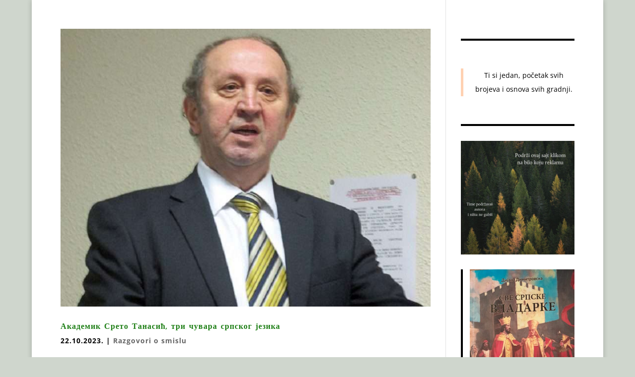

--- FILE ---
content_type: text/html; charset=utf-8
request_url: https://www.google.com/recaptcha/api2/aframe
body_size: 267
content:
<!DOCTYPE HTML><html><head><meta http-equiv="content-type" content="text/html; charset=UTF-8"></head><body><script nonce="1EIIsgrFPQpJkuy4JYyHog">/** Anti-fraud and anti-abuse applications only. See google.com/recaptcha */ try{var clients={'sodar':'https://pagead2.googlesyndication.com/pagead/sodar?'};window.addEventListener("message",function(a){try{if(a.source===window.parent){var b=JSON.parse(a.data);var c=clients[b['id']];if(c){var d=document.createElement('img');d.src=c+b['params']+'&rc='+(localStorage.getItem("rc::a")?sessionStorage.getItem("rc::b"):"");window.document.body.appendChild(d);sessionStorage.setItem("rc::e",parseInt(sessionStorage.getItem("rc::e")||0)+1);localStorage.setItem("rc::h",'1768963759568');}}}catch(b){}});window.parent.postMessage("_grecaptcha_ready", "*");}catch(b){}</script></body></html>